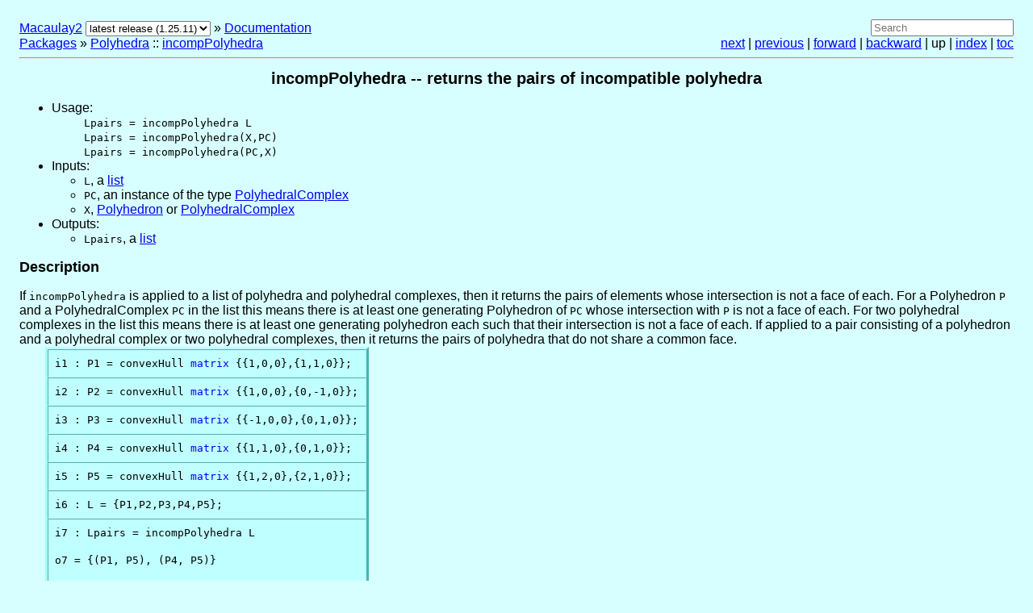

--- FILE ---
content_type: text/html; charset=utf-8
request_url: https://macaulay2.com/doc/Macaulay2/share/doc/Macaulay2/Polyhedra/html/_incomp__Polyhedra.html
body_size: 2110
content:
<!DOCTYPE html>
<html lang="en">
  <head>
    <title>incompPolyhedra -- returns the pairs of incompatible polyhedra</title>
    <meta content="text/html; charset=utf-8" http-equiv="Content-Type">
    <link type="text/css" rel="stylesheet" href="../../../../Macaulay2/Style/doc.css">

    <link rel="stylesheet" href="../../../../Macaulay2/Style/katex/katex.min.css">
    <script defer="defer" src="../../../../Macaulay2/Style/katex/katex.min.js"></script>
    <script defer="defer" src="../../../../Macaulay2/Style/katex/contrib/auto-render.min.js"></script>
    <script>
      var macros = {
          "\\break": "\\\\",
          "\\ZZ": "\\mathbb{Z}",
          "\\NN": "\\mathbb{N}",
          "\\QQ": "\\mathbb{Q}",
          "\\RR": "\\mathbb{R}",
          "\\CC": "\\mathbb{C}",
          "\\PP": "\\mathbb{P}"
      }, delimiters = [
          { left: "$$",  right: "$$",  display: true},
          { left: "\\[", right: "\\]", display: true},
          { left: "$",   right: "$",   display: false},
          { left: "\\(", right: "\\)", display: false}
      ], ignoredTags = [
	  "kbd", "var", "samp", "script", "noscript",
	  "style", "textarea", "pre", "code", "option" ];
      document.addEventListener("DOMContentLoaded", function() {
        renderMathInElement(document.body, { delimiters: delimiters, macros: macros, ignoredTags: ignoredTags, trust: true });
      });
    </script>
    <style>.katex { font-size: 1em; }</style>
    <script defer="defer" src="../../../../Macaulay2/Style/katex/contrib/copy-tex.min.js"></script>
    <script defer="defer" src="../../../../Macaulay2/Style/katex/contrib/render-a11y-string.min.js"></script>
    <script src="../../../../Macaulay2/Style/prism.js"></script>
    <script>var current_version = '1.25.11';</script>
    <script src="../../../../Macaulay2/Style/version-select.js"></script>
    <link type="image/x-icon" rel="icon" href="../../../../Macaulay2/Style/icon.gif">
  </head>
  <body>
    <div id="buttons">
      <div>
<a href="https://macaulay2.com/">Macaulay2</a> <span id="version-select-container"></span> » <a title="Macaulay2 documentation" href="../../Macaulay2Doc/html/index.html">Documentation </a> <br><a href="../../Macaulay2Doc/html/_packages_spprovided_spwith_sp__Macaulay2.html">Packages</a> » <span><a title="for computations with convex polyhedra, cones, and fans" href="index.html">Polyhedra</a> :: <a title="returns the pairs of incompatible polyhedra" href="_incomp__Polyhedra.html">incompPolyhedra</a></span>      </div>
      <div class="right">
<form method="get" action="https://www.google.com/search">
  <input placeholder="Search" type="text" name="q" value="">
  <input type="hidden" name="q" value="site:macaulay2.com/doc">
</form>
<a href="_in__Interior.html">next</a> | <a href="_incomp__Cones.html">previous</a> | <a href="_in__Interior.html">forward</a> | <a href="_incomp__Cones.html">backward</a> | up | <a href="master.html">index</a> | <a href="toc.html">toc</a>      </div>
    </div>
    <hr>
    <div>
      <h1>incompPolyhedra -- returns the pairs of incompatible polyhedra</h1>
      <ul>
        <li>
          <dl class="element">
            <dt>Usage: </dt>
            <dd><code class="language-macaulay2">Lpairs = incompPolyhedra L </code></dd>
            <dd><code class="language-macaulay2">Lpairs = incompPolyhedra(X,PC) </code></dd>
            <dd><code class="language-macaulay2">Lpairs = incompPolyhedra(PC,X)</code></dd>
          </dl>
        </li>
        <li>Inputs:          <ul>
            <li><span><span class="tt">L</span>, <span>a <a title="the class of all lists -- {...}" href="../../Macaulay2Doc/html/___List.html">list</a></span></span></li>
            <li><span><span class="tt">PC</span>, <span>an instance of the type <a title="the class of all polyhedral complexes" href="___Polyhedral__Complex.html">PolyhedralComplex</a></span></span></li>
            <li><span><span class="tt">X</span>, <a title="the class of all convex polyhedra" href="___Polyhedron.html">Polyhedron</a> or <a title="the class of all polyhedral complexes" href="___Polyhedral__Complex.html">PolyhedralComplex</a></span></li>
          </ul>
        </li>
        <li>Outputs:          <ul>
            <li><span><span class="tt">Lpairs</span>, <span>a <a title="the class of all lists -- {...}" href="../../Macaulay2Doc/html/___List.html">list</a></span></span></li>
          </ul>
        </li>
      </ul>
      <div>
        <h2>Description</h2>
        <p></p>
If <span class="tt">incompPolyhedra</span> is applied to a list of polyhedra and polyhedral complexes, then it returns the pairs of elements whose intersection is not a face of each. For a Polyhedron <span class="tt">P</span> and a PolyhedralComplex <span class="tt">PC</span> in the list this means there is at least one generating Polyhedron of <span class="tt">PC</span> whose intersection with <span class="tt">P</span> is not a face of each. For two polyhedral complexes in the list this means there is at least one generating polyhedron each such that their intersection is not a face of each. If applied to a pair consisting of a polyhedron and a polyhedral complex or two polyhedral complexes, then it returns the pairs of polyhedra that do not share a common face.        <table class="examples">
          <tr>
            <td>
              <pre><code class="language-macaulay2">i1 : P1 = convexHull matrix {{1,0,0},{1,1,0}};</code></pre>
            </td>
          </tr>
          <tr>
            <td>
              <pre><code class="language-macaulay2">i2 : P2 = convexHull matrix {{1,0,0},{0,-1,0}};</code></pre>
            </td>
          </tr>
          <tr>
            <td>
              <pre><code class="language-macaulay2">i3 : P3 = convexHull matrix {{-1,0,0},{0,1,0}};</code></pre>
            </td>
          </tr>
          <tr>
            <td>
              <pre><code class="language-macaulay2">i4 : P4 = convexHull matrix {{1,1,0},{0,1,0}};</code></pre>
            </td>
          </tr>
          <tr>
            <td>
              <pre><code class="language-macaulay2">i5 : P5 = convexHull matrix {{1,2,0},{2,1,0}};</code></pre>
            </td>
          </tr>
          <tr>
            <td>
              <pre><code class="language-macaulay2">i6 : L = {P1,P2,P3,P4,P5};</code></pre>
            </td>
          </tr>
          <tr>
            <td>
              <pre><code class="language-macaulay2">i7 : Lpairs = incompPolyhedra L

o7 = {(P1, P5), (P4, P5)}

o7 : List</code></pre>
            </td>
          </tr>
          <tr>
            <td>
              <pre><code class="language-macaulay2">i8 : Lpairs == {(P1,P4),(P1,P5)}

o8 = false</code></pre>
            </td>
          </tr>
        </table>
      </div>
      <div>
        <div class="waystouse">
          <h2>Ways to use <span class="tt">incompPolyhedra</span>:</h2>
          <ul>
            <li><kbd>incompPolyhedra(List)</kbd></li>
            <li><kbd>incompPolyhedra(PolyhedralComplex,PolyhedralComplex)</kbd></li>
            <li><kbd>incompPolyhedra(PolyhedralComplex,Polyhedron)</kbd></li>
            <li><kbd>incompPolyhedra(Polyhedron,PolyhedralComplex)</kbd></li>
          </ul>
        </div>
        <div class="waystouse">
          <h2>For the programmer</h2>
          <p>The object <a title="returns the pairs of incompatible polyhedra" href="_incomp__Polyhedra.html">incompPolyhedra</a> is <span>a <a title="a type of method function" href="../../Macaulay2Doc/html/___Method__Function.html">method function</a></span>.</p>
        </div>
        <hr>
        <div class="waystouse">
          <p>The source of this document is in <span class="tt">Polyhedra/documentation/old_documentation.m2:1692:0</span>.</p>
        </div>
      </div>
    </div>
  <script defer src="https://static.cloudflareinsights.com/beacon.min.js/vcd15cbe7772f49c399c6a5babf22c1241717689176015" integrity="sha512-ZpsOmlRQV6y907TI0dKBHq9Md29nnaEIPlkf84rnaERnq6zvWvPUqr2ft8M1aS28oN72PdrCzSjY4U6VaAw1EQ==" data-cf-beacon='{"version":"2024.11.0","token":"f3630d4adffd496f99f4a0b98ce7e536","r":1,"server_timing":{"name":{"cfCacheStatus":true,"cfEdge":true,"cfExtPri":true,"cfL4":true,"cfOrigin":true,"cfSpeedBrain":true},"location_startswith":null}}' crossorigin="anonymous"></script>
</body>

</html>


--- FILE ---
content_type: application/javascript
request_url: https://macaulay2.com/doc/Macaulay2/share/Macaulay2/Style/prism.js
body_size: 18138
content:
/*! For license information please see prism.js.LICENSE.txt */
(()=>{var e={56:(e,t,n)=>{"use strict";e.exports=function(e){var t=n.nc;t&&e.setAttribute("nonce",t)}},72:e=>{"use strict";var t=[];function n(e){for(var n=-1,a=0;a<t.length;a++)if(t[a].identifier===e){n=a;break}return n}function a(e,a){for(var r={},o=[],s=0;s<e.length;s++){var l=e[s],c=a.base?l[0]+a.base:l[0],u=r[c]||0,d="".concat(c," ").concat(u);r[c]=u+1;var m=n(d),p={css:l[1],media:l[2],sourceMap:l[3],supports:l[4],layer:l[5]};if(-1!==m)t[m].references++,t[m].updater(p);else{var g=i(p,a);a.byIndex=s,t.splice(s,0,{identifier:d,updater:g,references:1})}o.push(d)}return o}function i(e,t){var n=t.domAPI(t);return n.update(e),function(t){if(t){if(t.css===e.css&&t.media===e.media&&t.sourceMap===e.sourceMap&&t.supports===e.supports&&t.layer===e.layer)return;n.update(e=t)}else n.remove()}}e.exports=function(e,i){var r=a(e=e||[],i=i||{});return function(e){e=e||[];for(var o=0;o<r.length;o++){var s=n(r[o]);t[s].references--}for(var l=a(e,i),c=0;c<r.length;c++){var u=n(r[c]);0===t[u].references&&(t[u].updater(),t.splice(u,1))}r=l}}},113:e=>{"use strict";e.exports=function(e,t){if(t.styleSheet)t.styleSheet.cssText=e;else{for(;t.firstChild;)t.removeChild(t.firstChild);t.appendChild(document.createTextNode(e))}}},314:e=>{"use strict";e.exports=function(e){var t=[];return t.toString=function(){return this.map(function(t){var n="",a=void 0!==t[5];return t[4]&&(n+="@supports (".concat(t[4],") {")),t[2]&&(n+="@media ".concat(t[2]," {")),a&&(n+="@layer".concat(t[5].length>0?" ".concat(t[5]):""," {")),n+=e(t),a&&(n+="}"),t[2]&&(n+="}"),t[4]&&(n+="}"),n}).join("")},t.i=function(e,n,a,i,r){"string"==typeof e&&(e=[[null,e,void 0]]);var o={};if(a)for(var s=0;s<this.length;s++){var l=this[s][0];null!=l&&(o[l]=!0)}for(var c=0;c<e.length;c++){var u=[].concat(e[c]);a&&o[u[0]]||(void 0!==r&&(void 0===u[5]||(u[1]="@layer".concat(u[5].length>0?" ".concat(u[5]):""," {").concat(u[1],"}")),u[5]=r),n&&(u[2]?(u[1]="@media ".concat(u[2]," {").concat(u[1],"}"),u[2]=n):u[2]=n),i&&(u[4]?(u[1]="@supports (".concat(u[4],") {").concat(u[1],"}"),u[4]=i):u[4]="".concat(i)),t.push(u))}},t}},415:(e,t,n)=>{"use strict";n.d(t,{A:()=>s});var a=n(601),i=n.n(a),r=n(314),o=n.n(r)()(i());o.push([e.id,'/* PrismJS 1.14.0\nhttp://prismjs.com/download.html#themes=prism&languages=markup+css+clike+javascript */\n/**\n * prism.js theme for Macaulay2\n   2018 P. Zinn-Justin\n */\n\n/*\ncode[class*="language-"],\npre[class*="language-"] {\n\tcolor: black;\n\tbackground: none;\n\ttext-shadow: 0 1px white;\n\tfont-family: Consolas, Monaco, \'Andale Mono\', \'Ubuntu Mono\', monospace;\n\ttext-align: left;\n\twhite-space: pre;\n\tword-spacing: normal;\n\tword-break: normal;\n\tword-wrap: normal;\n\tline-height: 1.5;\n\n\t-moz-tab-size: 4;\n\t-o-tab-size: 4;\n\ttab-size: 4;\n\n\t-webkit-hyphens: none;\n\t-moz-hyphens: none;\n\t-ms-hyphens: none;\n\thyphens: none;\n}\n\npre[class*="language-"]::-moz-selection, pre[class*="language-"] ::-moz-selection,\ncode[class*="language-"]::-moz-selection, code[class*="language-"] ::-moz-selection {\n\ttext-shadow: none;\n\tbackground: #b3d4fc;\n}\n\npre[class*="language-"]::selection, pre[class*="language-"] ::selection,\ncode[class*="language-"]::selection, code[class*="language-"] ::selection {\n\ttext-shadow: none;\n\tbackground: #b3d4fc;\n}\n\n@media print {\n\tcode[class*="language-"],\n\tpre[class*="language-"] {\n\t\ttext-shadow: none;\n\t}\n}\n*/\n/* Code blocks */\n/*\npre[class*="language-"] {\n\tpadding: 1em;\n\tmargin: .5em 0;\n\toverflow: auto;\n}\n\n:not(pre) > code[class*="language-"],\npre[class*="language-"] {\n\tbackground: #f5f2f0;\n}\n*/\n/* Inline code */\n/*\n:not(pre) > code[class*="language-"] {\n\tpadding: .1em;\n\tborder-radius: .3em;\n\twhite-space: normal;\n}\n*/\n.token.comment {\n    color: #607080;\n}\n\n/*\n.token.punctuation {\n\tcolor: #999;\n}\n\n.namespace {\n\topacity: .7;\n}\n*/\n\n.token.constant {\n    /*\tcolor: #008b8b; */\n    color: #004060;\n}\n\n.token.net,\n.token.string {\n\tcolor: #8b2252;\n}\n\n/*\n.token.operator,\n.token.entity,\n.token.url,\n.language-css .token.string,\n.style .token.string {\n\tcolor: #9a6e3a;\n\tbackground: hsla(0, 0%, 100%, .5);\n}\n*/\n\n.token.keyword {\n    color: #a020f0;\n}\n\n.token.function {\n    color: #0000ff;\n}\n.token.class-name {\n    /*    color: #228b22; */\n    color: #1c701c;\n}\n\n/*\n.token.regex,\n.token.important,\n.token.variable {\n\tcolor: #e90;\n}\n\n.token.important,\n.token.bold {\n\tfont-weight: bold;\n}\n.token.italic {\n\tfont-style: italic;\n}\n\n.token.entity {\n\tcursor: help;\n}\n*/\n',""]);const s=o},432:()=>{Prism.languages.m2=Prism.languages.macaulay2={comment:[{pattern:/(^|[^\\])\-\*[\s\S]*?(?:\*\-|$)/,lookbehind:!0},{pattern:/(^|[^\\:])\-\-.*/,lookbehind:!0,greedy:!0}],string:[{pattern:/"(?:\\[\s\S]|(?!")[^\\])*"/,greedy:!0},{pattern:/\/\/\/(\/(?!\/)|(?:\/\/)+(?!\/)|[^\/])*(?:\/\/)+\/(?!\/)/,greedy:!0}],keyword:/\b(?:SPACE|TEST|and|break|breakpoint|catch|continue|do|elapsedTime|elapsedTiming|else|for|from|global|if|in|list|local|new|not|of|or|profile|return|shield|step|symbol|then|threadLocal|threadVariable|throw|time|timing|to|try|when|while|xor)\b/,"class-name":/\b(?:ANCHOR|Adjacent|AffineVariety|Analyzer|AngleBarList|Array|AssociativeExpression|AtomicInt|BLOCKQUOTE|BODY|BOLD|BR|BUTTON|Bag|BasicList|BettiTally|BinaryOperation|Boolean|CC|CDATA|CODE|COMMENT|CacheTable|ChainComplex|ChainComplexMap|CoherentSheaf|Command|CompiledFunction|CompiledFunctionBody|CompiledFunctionClosure|ComplexField|Constant|DD|DIV|DL|DT|Database|Descent|Describe|Dictionary|DirectSum|Divide|DocumentTag|EM|Eliminate|EngineRing|Equation|ExampleItem|Expression|File|FilePosition|FractionField|Function|FunctionApplication|FunctionBody|FunctionClosure|GaloisField|GeneralOrderedMonoid|GlobalDictionary|GradedModule|GradedModuleMap|GroebnerBasis|GroebnerBasisOptions|HEAD|HEADER1|HEADER2|HEADER3|HEADER4|HEADER5|HEADER6|HR|HREF|HTML|HashTable|HeaderType|Holder|Hybrid|Hypertext|HypertextContainer|HypertextParagraph|HypertextVoid|IFRAME|IMG|INDENT|INPUT|ITALIC|Ideal|ImmutableType|IndeterminateNumber|IndexedVariable|IndexedVariableTable|InexactField|InexactFieldFamily|InexactNumber|InfiniteNumber|IntermediateMarkUpType|Iterator|KBD|Keyword|LABEL|LATER|LI|LINK|LITERAL|List|LocalDictionary|LowerBound|MENU|META|Manipulator|MapExpression|MarkUpType|Matrix|MatrixExpression|MethodFunction|MethodFunctionBinary|MethodFunctionSingle|MethodFunctionWithOptions|Minus|Module|Monoid|MonoidElement|MonomialIdeal|MultigradedBettiTally|MutableHashTable|MutableList|MutableMatrix|Net|NetFile|Nothing|Number|NumberedVerticalList|OL|OneExpression|Option|OptionTable|OrderedMonoid|PARA|PRE|Package|Parenthesize|Parser|Partition|PolynomialRing|Power|Product|ProductOrder|Program|ProgramRun|ProjectiveHilbertPolynomial|ProjectiveVariety|Pseudocode|PseudocodeClosure|QQ|QuotientRing|RR|RRi|RealField|Resolution|Ring|RingElement|RingFamily|RingMap|RowExpression|SAMP|SCRIPT|SMALL|SPAN|STRONG|STYLE|SUB|SUBSECTION|SUP|ScriptedFunctor|SelfInitializingType|Sequence|Set|SheafExpression|SheafMap|SheafOfRings|SparseMonomialVectorExpression|SparseVectorExpression|String|Subscript|Sum|SumOfTwists|Superscript|Symbol|SymbolBody|TABLE|TD|TEX|TH|TITLE|TO|TO2|TOH|TR|TT|Table|Tally|Task|TensorProduct|TestInput|Thing|Time|Type|UL|URL|VAR|Variety|Vector|VectorExpression|VerticalList|VirtualTally|VisibleList|WrapperType|ZZ|ZeroExpression)\b/,function:/\b(?:BesselJ|BesselY|Beta|Digamma|EXAMPLE|End|Fano|GCstats|GF|Gamma|Grassmannian|Hom|LLL|LUdecomposition|M2CODE|NNParser|Proj|QQParser|QRDecomposition|SVD|SYNOPSIS|Schubert|Spec|ZZParser|about|abs|accumulate|acos|acosh|acot|acoth|addCancelTask|addDependencyTask|addEndFunction|addHook|addStartTask|adjoint|agm|alarm|all|ambient|analyticSpread|ancestor|ancestors|andP|ann|annihilator|antipode|any|append|applicationDirectory|apply|applyKeys|applyPairs|applyTable|applyValues|apropos|arXiv|ascii|asin|asinh|ass|assert|associatedGradedRing|associatedPrimes|atEndOfFile|atan|atan2|atanh|autoload|baseFilename|baseName|baseRing|basis|beginDocumentation|benchmark|betti|between|binomial|borel|cacheValue|cancelTask|canonicalBundle|capture|ceiling|centerString|chainComplex|changeBase|changeDirectory|char|charAnalyzer|characters|check|checkDegrees|chi|class|clean|clearEcho|code|codim|coefficient|coefficientRing|coefficients|cohomology|coimage|coker|cokernel|collectGarbage|columnAdd|columnMult|columnPermute|columnRankProfile|columnSwap|columnate|combine|commandInterpreter|commonRing|commonest|comodule|compareExchange|complement|complete|components|compose|compositions|compress|concatenate|conductor|cone|conjugate|connectionCount|constParser|content|contract|conwayPolynomial|copy|copyDirectory|copyFile|cos|cosh|cot|cotangentSheaf|coth|cover|coverMap|cpuTime|createTask|csc|csch|currentColumnNumber|currentDirectory|currentPosition|currentRowNumber|currentTime|deadParser|debug|debugError|decompose|deepSplice|default|degree|degreeGroup|degreeLength|degrees|degreesMonoid|degreesRing|delete|demark|denominator|depth|describe|det|determinant|diagonalMatrix|diameter|dictionary|diff|difference|dim|directProduct|directSum|disassemble|discriminant|dismiss|distinguished|divideByVariable|doc|document|drop|dual|eagonNorthcott|echoOff|echoOn|eigenvalues|eigenvectors|eint|elements|eliminate|endPackage|entries|erase|erf|erfc|error|euler|eulers|even|examples|exchange|exec|exp|expectedReesIdeal|expm1|exponents|export|exportFrom|exportMutable|expression|extend|exteriorPower|factor|fileExecutable|fileExists|fileLength|fileMode|fileReadable|fileTime|fileWritable|fillMatrix|findFiles|findHeft|findProgram|findSynonyms|first|firstkey|fittingIdeal|flagLookup|flatten|flattenRing|flip|floor|fold|forceGB|fork|format|formation|frac|fraction|frames|fromDividedPowers|fromDual|functionBody|futureParser|gb|gbRemove|gbSnapshot|gcd|gcdCoefficients|gcdLLL|genera|generateAssertions|generator|generators|genericMatrix|genericSkewMatrix|genericSymmetricMatrix|gens|genus|get|getChangeMatrix|getGlobalSymbol|getIOThreadMode|getNetFile|getNonUnit|getPrimeWithRootOfUnity|getSymbol|getWWW|getc|getenv|globalAssign|globalAssignFunction|globalAssignment|globalReleaseFunction|gradedModule|gradedModuleMap|gramm|graphIdeal|graphRing|groebnerBasis|groupID|hash|hashTable|headlines|heft|height|hermite|hilbertFunction|hilbertPolynomial|hilbertSeries|hold|homogenize|homology|homomorphism|hooks|horizontalJoin|html|httpHeaders|hypertext|icFracP|icFractions|icMap|icPIdeal|ideal|idealSheaf|idealizer|identity|image|imaginaryPart|importFrom|independentSets|index|indices|inducedMap|inducesWellDefinedMap|info|input|insert|installAssignmentMethod|installHilbertFunction|installMethod|installMinprimes|installPackage|installedPackages|instance|instances|integralClosure|integrate|intersect|intersectInP|intersection|interval|inverse|inverseErf|inversePermutation|inverseRegularizedBeta|inverseRegularizedGamma|inverseSystem|irreducibleCharacteristicSeries|irreducibleDecomposition|isANumber|isAffineRing|isBorel|isCanceled|isCommutative|isConstant|isDirectSum|isDirectory|isEmpty|isExact|isField|isFinite|isFinitePrimeField|isFreeModule|isGlobalSymbol|isHomogeneous|isIdeal|isInfinite|isInjective|isInputFile|isIsomorphic|isIsomorphism|isLLL|isLinearType|isListener|isLocallyFree|isMember|isModule|isMonomialIdeal|isMutable|isNormal|isOpen|isOutputFile|isPolynomialRing|isPrimary|isPrime|isPrimitive|isProjective|isPseudoprime|isQuotientModule|isQuotientOf|isQuotientRing|isReady|isReal|isReduction|isRegularFile|isRing|isSkewCommutative|isSmooth|isSorted|isSquareFree|isStandardGradedPolynomialRing|isSubmodule|isSubquotient|isSubset|isSupportedInZeroLocus|isSurjective|isTable|isUnit|isVeryAmple|isWellDefined|isWeylAlgebra|isc|isomorphism|iterator|jacobian|jacobianDual|join|ker|kernel|kernelLLL|kernelOfLocalization|keys|kill|koszul|last|lcm|leadCoefficient|leadComponent|leadMonomial|leadTerm|left|length|letterParser|lift|liftable|limitFiles|limitProcesses|lines|linkFile|listForm|listSymbols|lngamma|load|loadPackage|localDictionaries|localize|locate|log|log1p|lookup|lookupCount|makeDirectory|makeDocumentTag|makePackageIndex|makeS2|map|markedGB|match|mathML|matrix|max|maxPosition|member|memoize|memoizeClear|memoizeValues|merge|mergePairs|method|methodOptions|methods|midpoint|min|minPosition|minPres|mingens|mingle|minimalBetti|minimalPresentation|minimalPrimes|minimalReduction|minimize|minimizeFilename|minors|minprimes|minus|mkdir|mod|module|modulo|monoid|monomialCurveIdeal|monomialIdeal|monomialSubideal|monomials|moveFile|multidegree|multidoc|multigraded|multiplicity|mutable|mutableIdentity|mutableMatrix|nanosleep|needs|needsPackage|net|netList|newClass|newCoordinateSystem|newNetFile|newPackage|newRing|next|nextPrime|nextkey|nonspaceAnalyzer|norm|normalCone|notImplemented|nullParser|nullSpace|nullhomotopy|numColumns|numRows|number|numcols|numerator|numeric|numericInterval|numgens|numrows|odd|oeis|ofClass|on|openDatabase|openDatabaseOut|openFiles|openIn|openInOut|openListener|openOut|openOutAppend|optP|optionalSignParser|options|orP|override|pack|package|packageTemplate|pad|pager|pairs|parallelApply|parent|part|partition|partitions|parts|pdim|peek|permanents|permutations|pfaffian|pfaffians|pivots|plus|poincare|poincareN|polarize|poly|position|positions|power|powermod|precision|preimage|prepend|presentation|pretty|primaryComponent|primaryDecomposition|print|printString|printerr|processID|product|projectiveHilbertPolynomial|promote|protect|prune|pseudoRemainder|pseudocode|pullback|pushForward|pushout|quotient|quotientRemainder|radical|radicalContainment|random|randomKRationalPoint|randomMutableMatrix|randomSubset|rank|rays|read|readDirectory|readPackage|readlink|realPart|realpath|recursionDepth|reduceHilbert|reducedRowEchelonForm|reductionNumber|reesAlgebra|reesAlgebraIdeal|reesIdeal|regSeqInIdeal|regex|regexQuote|registerFinalizer|regularity|regularizedBeta|regularizedGamma|relations|relativizeFilename|remainder|remove|removeDirectory|removeFile|removeLowestDimension|reorganize|replace|res|reshape|resolution|resultant|reverse|right|ring|ringFromFractions|roots|rotate|round|rowAdd|rowMult|rowPermute|rowRankProfile|rowSwap|rsort|run|runHooks|runLengthEncode|runProgram|same|saturate|scan|scanKeys|scanLines|scanPairs|scanValues|schedule|schreyerOrder|searchPath|sec|sech|seeParsing|select|selectInSubring|selectKeys|selectPairs|selectValues|selectVariables|separate|separateRegexp|sequence|serialNumber|set|setEcho|setGroupID|setIOExclusive|setIOSynchronized|setIOUnSynchronized|setRandomSeed|setup|setupEmacs|setupLift|setupPromote|sheaf|sheafHom|sheafMap|show|showHtml|showTex|sign|simpleDocFrob|sin|singularLocus|sinh|size|size2|sleep|smithNormalForm|solve|someTerms|sort|sortColumns|source|span|specialFiber|specialFiberIdeal|splice|splitWWW|sqrt|stack|stacksProject|stacktrace|standardForm|standardPairs|stashValue|status|store|style|sub|sublists|submatrix|submatrixByDegrees|subquotient|subsets|substitute|substring|subtable|sum|super|support|switch|sylvesterMatrix|symbolBody|symlinkDirectory|symlinkFile|symmetricAlgebra|symmetricAlgebraIdeal|symmetricKernel|symmetricPower|synonym|syz|syzygyScheme|table|take|tally|tan|tangentCone|tangentSheaf|tanh|target|taskResult|temporaryFileName|tensor|tensorAssociativity|terminalParser|terms|testHunekeQuestion|tests|tex|texMath|times|toAbsolutePath|toCC|toDividedPowers|toDual|toExternalString|toField|toList|toLower|toRR|toRRi|toSequence|toString|toUpper|top|topCoefficients|topComponents|trace|transpose|trim|truncate|truncateOutput|tutorial|ultimate|unbag|uncurry|undocumented|uniform|uninstallAllPackages|uninstallPackage|union|unique|uniquePermutations|unsequence|unstack|urlEncode|use|userSymbols|utf8|utf8check|utf8substring|validate|value|values|variety|vars|vector|versalEmbedding|wait|wedgeProduct|weightRange|whichGm|width|wikipedia|wrap|youngest|zero|zeta)\b/,constant:/\b(?:A1BrouwerDegrees|AbstractSimplicialComplexes|AbstractToricVarieties|Acknowledgement|AdditionalPaths|AdjointIdeal|AdjunctionForSurfaces|AfterEval|AfterNoPrint|AfterPrint|AInfinity|AlgebraicSplines|Algorithm|Alignment|AllCodimensions|AllMarkovBases|allowableThreads|AnalyzeSheafOnP1|applicationDirectorySuffix|argument|Ascending|AssociativeAlgebras|Authors|AuxiliaryFiles|backtrace|Bareiss|Base|BaseFunction|baseRings|BaseRow|BasisElementLimit|Bayer|BeforePrint|BeginningMacaulay2|Benchmark|BernsteinSato|Bertini|BettiCharacters|BGG|BIBasis|Binary|Binomial|BinomialEdgeIdeals|Binomials|BKZ|blockMatrixForm|Body|BoijSoederberg|Book3264Examples|BooleanGB|Boxes|Brackets|Browse|Bruns|cache|CacheExampleOutput|CallLimit|CannedExample|CatalanConstant|Caveat|CellularResolutions|Center|Certification|ChainComplexExtras|ChainComplexOperations|ChangeMatrix|CharacteristicClasses|CheckDocumentation|Chordal|Citation|cite|Classic|clearAll|clearOutput|close|closeIn|closeOut|ClosestFit|Code|CodimensionLimit|CodingTheory|CoefficientRing|Cofactor|CohenEngine|CohenTopLevel|CohomCalg|CoincidentRootLoci|commandLine|compactMatrixForm|Complement|CompleteIntersection|CompleteIntersectionResolutions|Complexes|ConductorElement|Configuration|ConformalBlocks|ConnectionMatrices|Consequences|Constants|Contributors|ConvexInterface|ConwayPolynomials|copyright|Core|CorrespondenceScrolls|CotangentSchubert|cotangentSurjection|coverageSummary|CpMackeyFunctors|Cremona|currentFileDirectory|currentFileName|currentLayout|currentPackage|Cyclotomic|Date|dd|DebuggingMode|debuggingMode|debugLevel|DecomposableSparseSystems|Decompose|Default|defaultPrecision|Degree|DegreeGroup|DegreeLift|DegreeLimit|DegreeMap|DegreeOrder|DegreeRank|Degrees|Dense|Density|Depth|Descending|Description|DeterminantalRepresentations|DGAlgebras|dictionaryPath|DiffAlg|Dispatch|DivideConquer|DividedPowers|Dmodules|docExample|docTemplate|Down|Dynamic|EagonResolution|EdgeIdeals|edit|EigenSolver|EisenbudHunekeVasconcelos|Elimination|EliminationMatrices|EllipticCurves|EllipticIntegrals|Email|embeddedToAbstract|end|endl|Engine|engineDebugLevel|EngineTests|EnumerationCurves|environment|EquivariantGB|errorDepth|EulerConstant|eulerSequence|Example|ExampleFiles|ExampleSystems|Exclude|exit|Ext|ExteriorExtensions|ExteriorIdeals|ExteriorModules|ExtLongExactSequence|false|FastMinors|FastNonminimal|FGLM|fileDictionaries|fileExitHooks|FileName|FindOne|FiniteFittingIdeals|First|FirstPackage|FlatMonoid|Flexible|flush|FollowLinks|ForeignFunctions|FormalGroupLaws|Format|FourierMotzkin|FourTiTwo|fpLLL|FrobeniusThresholds|FunctionFieldDesingularization|GameTheory|GBDegrees|gbTrace|GenerateAssertions|Generic|GenericInitialIdeal|GeometricDecomposability|gfanInterface|Givens|GKMVarieties|GLex|Global|GlobalAssignHook|globalAssignmentHooks|GlobalHookStore|GlobalReleaseHook|GlobalSectionLimit|Gorenstein|GradedLieAlgebras|GraphicalModels|GraphicalModelsMLE|Graphics|Graphs|GRevLex|GroebnerStrata|GroebnerWalk|GroupLex|GroupRevLex|GTZ|Hadamard|handleInterrupts|HardDegreeLimit|Heading|Headline|Heft|Height|help|Hermite|Hermitian|HH|hh|HigherCIOperators|HighestWeights|Hilbert|HodgeIntegrals|HolonomicSystems|homeDirectory|HomePage|Homogeneous|Homogeneous2|HomologicalAlgebraPackage|HomotopyLieAlgebra|HorizontalSpace|HyperplaneArrangements|id|idealSheafSequence|IgnoreExampleErrors|ii|IncidenceCorrespondenceCohomology|incomparable|Increment|indeterminate|Index|indexComponents|infinity|InfoDirSection|infoHelp|Inhomogeneous|Inputs|InstallPrefix|IntegerProgramming|IntegralClosure|interpreterDepth|Intersection|InvariantRing|InverseMethod|Inverses|InverseSystems|Invertible|InvolutiveBases|Isomorphism|Item|Iterate|Jacobian|Jets|Join|JSON|JSONRPC|K3Carpets|K3Surfaces|Keep|KeepFiles|KeepZeroes|Key|Keywords|Kronecker|KustinMiller|lastMatch|LatticePolytopes|Layout|Left|LengthLimit|Lex|LexIdeals|LieAlgebraRepresentations|Limit|Linear|LinearAlgebra|LinearTruncations|lineNumber|listLocalSymbols|listUserSymbols|LLLBases|loadDepth|LoadDocumentation|loadedFiles|loadedPackages|Local|LocalRings|LongPolynomial|M0nbar|Macaulay2Doc|Maintainer|MakeDocumentation|MakeHTML|MakeInfo|MakePDF|MapleInterface|Markov|MatchingFields|MatrixFactorizations|MatrixSchubert|Matroids|maxAllowableThreads|maxExponent|MaximalRank|MaxReductionCount|MCMApproximations|MergeTeX|minExponent|MinimalGenerators|MinimalMatrix|minimalPresentationMap|minimalPresentationMapInv|MinimalPrimes|Minimize|MinimumVersion|Miura|MixedMultiplicity|ModuleDeformations|MonodromySolver|Monomial|MonomialAlgebras|MonomialIntegerPrograms|MonomialOrbits|MonomialOrder|Monomials|MonomialSize|Msolve|MultigradedBGG|MultigradedImplicitization|MultiGradedRationalMap|MultiplicitySequence|MultiplierIdeals|MultiplierIdealsDim2|MultiprojectiveVarieties|NAGtypes|Name|Nauty|NautyGraphs|NCAlgebra|NCLex|NewFromMethod|newline|NewMethod|NewOfFromMethod|NewOfMethod|nil|Node|NoetherianOperators|NoetherNormalization|NonminimalComplexes|NonPrincipalTestIdeals|NoPrint|Normaliz|NormalToricVarieties|NotANumber|notify|NTL|null|nullaryMethods|NumericalAlgebraicGeometry|NumericalCertification|NumericalImplicitization|NumericalLinearAlgebra|NumericalSchubertCalculus|NumericalSemigroups|NumericSolutions|numTBBThreads|OIGroebnerBases|OldChainComplexes|OldPolyhedra|OldToricVectorBundles|OnlineLookup|OO|oo|ooo|oooo|OpenMath|operatorAttributes|OptionalComponentsPresent|Options|Order|order|Oscillators|OutputDictionary|Outputs|PackageCitations|PackageDictionary|PackageExports|PackageImports|PackageTemplate|PairLimit|PairsRemaining|ParallelF4|ParallelizeByDegree|Parametrization|Parsing|path|PathSignatures|PencilsOfQuadrics|Permanents|Permutations|PHCpack|PhylogeneticTrees|pi|PieriMaps|PlaneCurveLinearSeries|PlaneCurveSingularities|Points|Polyhedra|Polymake|PolyominoIdeals|Posets|Position|PositivityToricBundles|POSIX|Postfix|Pre|Precision|Prefix|prefixDirectory|prefixPath|PrimaryDecomposition|PrimaryTag|PrimitiveElement|Print|printingAccuracy|printingLeadLimit|printingPrecision|printingSeparator|printingTimeLimit|printingTrailLimit|printWidth|Probability|profileSummary|programPaths|Projective|Prune|PruneComplex|pruningMap|PseudomonomialPrimaryDecomposition|Pullback|pullbackMaps|PushForward|pushoutMaps|Python|QthPower|QuadraticIdealExamplesByRoos|Quasidegrees|QuaternaryQuartics|QuillenSuslin|quit|Quotient|Radical|RadicalCodim1|RaiseError|RandomCanonicalCurves|RandomComplexes|RandomCurves|RandomCurvesOverVerySmallFiniteFields|RandomGenus14Curves|RandomIdeals|RandomMonomialIdeals|RandomObjects|RandomPlaneCurves|RandomPoints|RandomSpaceCurves|Range|RationalMaps|RationalPoints|RationalPoints2|ReactionNetworks|RealFP|RealQP|RealQP1|RealRoots|RealRR|RealXD|recursionLimit|Reduce|ReesAlgebra|References|ReflexivePolytopesDB|Regularity|RelativeCanonicalResolution|Reload|RemakeAllDocumentation|RerunExamples|ResidualIntersections|ResLengthThree|ResolutionsOfStanleyReisnerRings|restart|Result|Resultants|returnCode|Reverse|RevLex|RHom|Right|RInterface|rootPath|rootURI|RunDirectory|RunExamples|RunExternalM2|SagbiGbDetection|Saturation|SaturationMap|Schubert2|SchurComplexes|SchurFunctors|SchurRings|SchurVeronese|SCMAlgebras|scriptCommandLine|SCSCP|SectionRing|SeeAlso|SegreClasses|SemidefiniteProgramming|Seminormalization|SeparateExec|Serialization|sheafExt|ShimoyamaYokoyama|showClassStructure|showStructure|showUserStructure|SimpleDoc|SimplicialComplexes|SimplicialDecomposability|SimplicialPosets|SimplifyFractions|SizeLimit|SkewCommutative|SlackIdeals|SLnEquivariantMatrices|SLPexpressions|Sort|SortStrategy|SourceCode|SourceRing|SpaceCurves|SparseResultants|SpechtModule|SpecialFanoFourfolds|SpectralSequences|SRdeformations|Standard|StartWithOneMinor|StatePolytope|StatGraphs|stderr|stdio|StopBeforeComputation|stopIfError|StopIteration|StopWithMinimalGenerators|Strategy|Strict|StronglyStableIdeals|Style|SubalgebraBases|Subnodes|SubringLimit|subscript|Sugarless|SumsOfSquares|SuperLinearAlgebra|superscript|SVDComplexes|SwitchingFields|SymbolicPowers|SymmetricPolynomials|Synopsis|Syzygies|SyzygyLimit|SyzygyMatrix|SyzygyRows|Tableaux|TangentCone|TateOnProducts|TensorComplexes|TerraciniLoci|Test|testExample|TestIdeals|TeXmacs|Text|ThinSincereQuivers|ThreadedGB|Threads|Threshold|Topcom|topLevelMode|Tor|TorAlgebra|Toric|ToricHigherDirectImages|ToricInvariants|ToricTopology|ToricVectorBundles|Torsion|TorsionFree|TotalPairs|Tree|TriangularSets|Triangulations|Tries|Trim|Triplets|Tropical|TropicalToric|true|Truncate|Truncations|TSpreadIdeals|TypicalValue|typicalValues|Undo|Unique|Units|Unmixed|Up|UpdateOnly|UpperTriangular|Usage|UseCachedExampleOutput|UseHilbertFunction|UserMode|UseSyzygies|Valuations|Variable|VariableBaseName|Variables|Varieties|Vasconcelos|VectorFields|VectorGraphics|Verbose|Verbosity|Verify|VersalDeformations|Version|version|VerticalSpace|viewHelp|VirtualResolutions|Visualize|VNumber|WebApp|Weights|WeilDivisors|WeylAlgebra|WeylAlgebras|WeylGroups|WhitneyStratifications|Wrap|XML|yonedaSheafExtension)\b/}},530:()=>{!function(e){var t={pattern:/\\(?:\ |[^a-z@\s]|[a-z@]+\*?)/i},n={equation:{pattern:/(\$\$?)[^\$]+\1/m,alias:"function",inside:t},keyword:t};e.languages.bib={comment:/%.*/,special:{pattern:/(^\s*)@(?:preamble|string|comment(?=\s*[({]))/im,lookbehind:!0,alias:"important"},"class-name":{pattern:/(^\s*)@[a-z]+(?=\s*{)/im,lookbehind:!0},key:{pattern:/([,{]\s*)[^,={}'"\s]+(?=\s*[,}])/im,lookbehind:!0,alias:"regex"},property:{pattern:/([,{(]\s*)[^,={}'"\s]+(?=\s*=)/im,lookbehind:!0},string:{pattern:/([=#{}]\s*)(?:\d+|("|')(?:(?!\2)[^\\]|\\.)*\2|{(?:(?:{(?:(?:{(?:(?:{(?:[^{}])*})|(?:[^{}]))*})|(?:[^{}]))*})|(?:[^{}]))*})/im,lookbehind:!0,greedy:!0,inside:n},constant:{pattern:/([=#]\s*)[^,={}'"\s]+(?=\s*[#,}])/im,lookbehind:!0},symbol:/#/,punctuation:/[=,{}()]/},e.languages.bibtex=e.languages.bib}(Prism)},540:e=>{"use strict";e.exports=function(e){var t=document.createElement("style");return e.setAttributes(t,e.attributes),e.insert(t,e.options),t}},601:e=>{"use strict";e.exports=function(e){return e[1]}},659:e=>{"use strict";var t={};e.exports=function(e,n){var a=function(e){if(void 0===t[e]){var n=document.querySelector(e);if(window.HTMLIFrameElement&&n instanceof window.HTMLIFrameElement)try{n=n.contentDocument.head}catch(e){n=null}t[e]=n}return t[e]}(e);if(!a)throw new Error("Couldn't find a style target. This probably means that the value for the 'insert' parameter is invalid.");a.appendChild(n)}},825:e=>{"use strict";e.exports=function(e){if("undefined"==typeof document)return{update:function(){},remove:function(){}};var t=e.insertStyleElement(e);return{update:function(n){!function(e,t,n){var a="";n.supports&&(a+="@supports (".concat(n.supports,") {")),n.media&&(a+="@media ".concat(n.media," {"));var i=void 0!==n.layer;i&&(a+="@layer".concat(n.layer.length>0?" ".concat(n.layer):""," {")),a+=n.css,i&&(a+="}"),n.media&&(a+="}"),n.supports&&(a+="}");var r=n.sourceMap;r&&"undefined"!=typeof btoa&&(a+="\n/*# sourceMappingURL=data:application/json;base64,".concat(btoa(unescape(encodeURIComponent(JSON.stringify(r))))," */")),t.styleTagTransform(a,e,t.options)}(t,e,n)},remove:function(){!function(e){if(null===e.parentNode)return!1;e.parentNode.removeChild(e)}(t)}}}},848:(e,t,n)=>{var a=function(e){var t=/(?:^|\s)lang(?:uage)?-([\w-]+)(?=\s|$)/i,n=0,a={},i={manual:e.Prism&&e.Prism.manual,disableWorkerMessageHandler:e.Prism&&e.Prism.disableWorkerMessageHandler,util:{encode:function e(t){return t instanceof r?new r(t.type,e(t.content),t.alias):Array.isArray(t)?t.map(e):t.replace(/&/g,"&amp;").replace(/</g,"&lt;").replace(/\u00a0/g," ")},type:function(e){return Object.prototype.toString.call(e).slice(8,-1)},objId:function(e){return e.__id||Object.defineProperty(e,"__id",{value:++n}),e.__id},clone:function e(t,n){var a,r;switch(n=n||{},i.util.type(t)){case"Object":if(r=i.util.objId(t),n[r])return n[r];for(var o in a={},n[r]=a,t)t.hasOwnProperty(o)&&(a[o]=e(t[o],n));return a;case"Array":return r=i.util.objId(t),n[r]?n[r]:(a=[],n[r]=a,t.forEach(function(t,i){a[i]=e(t,n)}),a);default:return t}},getLanguage:function(e){for(;e;){var n=t.exec(e.className);if(n)return n[1].toLowerCase();e=e.parentElement}return"none"},setLanguage:function(e,n){e.className=e.className.replace(RegExp(t,"gi"),""),e.classList.add("language-"+n)},currentScript:function(){if("undefined"==typeof document)return null;if(document.currentScript&&"SCRIPT"===document.currentScript.tagName)return document.currentScript;try{throw new Error}catch(a){var e=(/at [^(\r\n]*\((.*):[^:]+:[^:]+\)$/i.exec(a.stack)||[])[1];if(e){var t=document.getElementsByTagName("script");for(var n in t)if(t[n].src==e)return t[n]}return null}},isActive:function(e,t,n){for(var a="no-"+t;e;){var i=e.classList;if(i.contains(t))return!0;if(i.contains(a))return!1;e=e.parentElement}return!!n}},languages:{plain:a,plaintext:a,text:a,txt:a,extend:function(e,t){var n=i.util.clone(i.languages[e]);for(var a in t)n[a]=t[a];return n},insertBefore:function(e,t,n,a){var r=(a=a||i.languages)[e],o={};for(var s in r)if(r.hasOwnProperty(s)){if(s==t)for(var l in n)n.hasOwnProperty(l)&&(o[l]=n[l]);n.hasOwnProperty(s)||(o[s]=r[s])}var c=a[e];return a[e]=o,i.languages.DFS(i.languages,function(t,n){n===c&&t!=e&&(this[t]=o)}),o},DFS:function e(t,n,a,r){r=r||{};var o=i.util.objId;for(var s in t)if(t.hasOwnProperty(s)){n.call(t,s,t[s],a||s);var l=t[s],c=i.util.type(l);"Object"!==c||r[o(l)]?"Array"!==c||r[o(l)]||(r[o(l)]=!0,e(l,n,s,r)):(r[o(l)]=!0,e(l,n,null,r))}}},plugins:{},highlightAll:function(e,t){i.highlightAllUnder(document,e,t)},highlightAllUnder:function(e,t,n){var a={callback:n,container:e,selector:'code[class*="language-"], [class*="language-"] code, code[class*="lang-"], [class*="lang-"] code'};i.hooks.run("before-highlightall",a),a.elements=Array.prototype.slice.apply(a.container.querySelectorAll(a.selector)),i.hooks.run("before-all-elements-highlight",a);for(var r,o=0;r=a.elements[o++];)i.highlightElement(r,!0===t,a.callback)},highlightElement:function(t,n,a){var r=i.util.getLanguage(t),o=i.languages[r];i.util.setLanguage(t,r);var s=t.parentElement;s&&"pre"===s.nodeName.toLowerCase()&&i.util.setLanguage(s,r);var l={element:t,language:r,grammar:o,code:t.textContent};function c(e){l.highlightedCode=e,i.hooks.run("before-insert",l),l.element.innerHTML=l.highlightedCode,i.hooks.run("after-highlight",l),i.hooks.run("complete",l),a&&a.call(l.element)}if(i.hooks.run("before-sanity-check",l),(s=l.element.parentElement)&&"pre"===s.nodeName.toLowerCase()&&!s.hasAttribute("tabindex")&&s.setAttribute("tabindex","0"),!l.code)return i.hooks.run("complete",l),void(a&&a.call(l.element));if(i.hooks.run("before-highlight",l),l.grammar)if(n&&e.Worker){var u=new Worker(i.filename);u.onmessage=function(e){c(e.data)},u.postMessage(JSON.stringify({language:l.language,code:l.code,immediateClose:!0}))}else c(i.highlight(l.code,l.grammar,l.language));else c(i.util.encode(l.code))},highlight:function(e,t,n){var a={code:e,grammar:t,language:n};if(i.hooks.run("before-tokenize",a),!a.grammar)throw new Error('The language "'+a.language+'" has no grammar.');return a.tokens=i.tokenize(a.code,a.grammar),i.hooks.run("after-tokenize",a),r.stringify(i.util.encode(a.tokens),a.language)},tokenize:function(e,t){var n=t.rest;if(n){for(var a in n)t[a]=n[a];delete t.rest}var i=new l;return c(i,i.head,e),s(e,i,t,i.head,0),function(e){for(var t=[],n=e.head.next;n!==e.tail;)t.push(n.value),n=n.next;return t}(i)},hooks:{all:{},add:function(e,t){var n=i.hooks.all;n[e]=n[e]||[],n[e].push(t)},run:function(e,t){var n=i.hooks.all[e];if(n&&n.length)for(var a,r=0;a=n[r++];)a(t)}},Token:r};function r(e,t,n,a){this.type=e,this.content=t,this.alias=n,this.length=0|(a||"").length}function o(e,t,n,a){e.lastIndex=t;var i=e.exec(n);if(i&&a&&i[1]){var r=i[1].length;i.index+=r,i[0]=i[0].slice(r)}return i}function s(e,t,n,a,l,d){for(var m in n)if(n.hasOwnProperty(m)&&n[m]){var p=n[m];p=Array.isArray(p)?p:[p];for(var g=0;g<p.length;++g){if(d&&d.cause==m+","+g)return;var h=p[g],f=h.inside,y=!!h.lookbehind,b=!!h.greedy,v=h.alias;if(b&&!h.pattern.global){var x=h.pattern.toString().match(/[imsuy]*$/)[0];h.pattern=RegExp(h.pattern.source,x+"g")}for(var S=h.pattern||h,k=a.next,F=l;k!==t.tail&&!(d&&F>=d.reach);F+=k.value.length,k=k.next){var P=k.value;if(t.length>e.length)return;if(!(P instanceof r)){var A,C=1;if(b){if(!(A=o(S,F,e,y))||A.index>=e.length)break;var M=A.index,w=A.index+A[0].length,R=F;for(R+=k.value.length;M>=R;)R+=(k=k.next).value.length;if(F=R-=k.value.length,k.value instanceof r)continue;for(var T=k;T!==t.tail&&(R<w||"string"==typeof T.value);T=T.next)C++,R+=T.value.length;C--,P=e.slice(F,R),A.index-=F}else if(!(A=o(S,0,P,y)))continue;M=A.index;var E=A[0],L=P.slice(0,M),I=P.slice(M+E.length),D=F+P.length;d&&D>d.reach&&(d.reach=D);var O=k.prev;if(L&&(O=c(t,O,L),F+=L.length),u(t,O,C),k=c(t,O,new r(m,f?i.tokenize(E,f):E,v,E)),I&&c(t,k,I),C>1){var B={cause:m+","+g,reach:D};s(e,t,n,k.prev,F,B),d&&B.reach>d.reach&&(d.reach=B.reach)}}}}}}function l(){var e={value:null,prev:null,next:null},t={value:null,prev:e,next:null};e.next=t,this.head=e,this.tail=t,this.length=0}function c(e,t,n){var a=t.next,i={value:n,prev:t,next:a};return t.next=i,a.prev=i,e.length++,i}function u(e,t,n){for(var a=t.next,i=0;i<n&&a!==e.tail;i++)a=a.next;t.next=a,a.prev=t,e.length-=i}if(e.Prism=i,r.stringify=function e(t,n){if("string"==typeof t)return t;if(Array.isArray(t)){var a="";return t.forEach(function(t){a+=e(t,n)}),a}var r={type:t.type,content:e(t.content,n),tag:"span",classes:["token",t.type],attributes:{},language:n},o=t.alias;o&&(Array.isArray(o)?Array.prototype.push.apply(r.classes,o):r.classes.push(o)),i.hooks.run("wrap",r);var s="";for(var l in r.attributes)s+=" "+l+'="'+(r.attributes[l]||"").replace(/"/g,"&quot;")+'"';return"<"+r.tag+' class="'+r.classes.join(" ")+'"'+s+">"+r.content+"</"+r.tag+">"},!e.document)return e.addEventListener?(i.disableWorkerMessageHandler||e.addEventListener("message",function(t){var n=JSON.parse(t.data),a=n.language,r=n.code,o=n.immediateClose;e.postMessage(i.highlight(r,i.languages[a],a)),o&&e.close()},!1),i):i;var d=i.util.currentScript();function m(){i.manual||i.highlightAll()}if(d&&(i.filename=d.src,d.hasAttribute("data-manual")&&(i.manual=!0)),!i.manual){var p=document.readyState;"loading"===p||"interactive"===p&&d&&d.defer?document.addEventListener("DOMContentLoaded",m):window.requestAnimationFrame?window.requestAnimationFrame(m):window.setTimeout(m,16)}return i}("undefined"!=typeof window?window:"undefined"!=typeof WorkerGlobalScope&&self instanceof WorkerGlobalScope?self:{});e.exports&&(e.exports=a),void 0!==n.g&&(n.g.Prism=a),a.languages.markup={comment:{pattern:/<!--(?:(?!<!--)[\s\S])*?-->/,greedy:!0},prolog:{pattern:/<\?[\s\S]+?\?>/,greedy:!0},doctype:{pattern:/<!DOCTYPE(?:[^>"'[\]]|"[^"]*"|'[^']*')+(?:\[(?:[^<"'\]]|"[^"]*"|'[^']*'|<(?!!--)|<!--(?:[^-]|-(?!->))*-->)*\]\s*)?>/i,greedy:!0,inside:{"internal-subset":{pattern:/(^[^\[]*\[)[\s\S]+(?=\]>$)/,lookbehind:!0,greedy:!0,inside:null},string:{pattern:/"[^"]*"|'[^']*'/,greedy:!0},punctuation:/^<!|>$|[[\]]/,"doctype-tag":/^DOCTYPE/i,name:/[^\s<>'"]+/}},cdata:{pattern:/<!\[CDATA\[[\s\S]*?\]\]>/i,greedy:!0},tag:{pattern:/<\/?(?!\d)[^\s>\/=$<%]+(?:\s(?:\s*[^\s>\/=]+(?:\s*=\s*(?:"[^"]*"|'[^']*'|[^\s'">=]+(?=[\s>]))|(?=[\s/>])))+)?\s*\/?>/,greedy:!0,inside:{tag:{pattern:/^<\/?[^\s>\/]+/,inside:{punctuation:/^<\/?/,namespace:/^[^\s>\/:]+:/}},"special-attr":[],"attr-value":{pattern:/=\s*(?:"[^"]*"|'[^']*'|[^\s'">=]+)/,inside:{punctuation:[{pattern:/^=/,alias:"attr-equals"},{pattern:/^(\s*)["']|["']$/,lookbehind:!0}]}},punctuation:/\/?>/,"attr-name":{pattern:/[^\s>\/]+/,inside:{namespace:/^[^\s>\/:]+:/}}}},entity:[{pattern:/&[\da-z]{1,8};/i,alias:"named-entity"},/&#x?[\da-f]{1,8};/i]},a.languages.markup.tag.inside["attr-value"].inside.entity=a.languages.markup.entity,a.languages.markup.doctype.inside["internal-subset"].inside=a.languages.markup,a.hooks.add("wrap",function(e){"entity"===e.type&&(e.attributes.title=e.content.replace(/&amp;/,"&"))}),Object.defineProperty(a.languages.markup.tag,"addInlined",{value:function(e,t){var n={};n["language-"+t]={pattern:/(^<!\[CDATA\[)[\s\S]+?(?=\]\]>$)/i,lookbehind:!0,inside:a.languages[t]},n.cdata=/^<!\[CDATA\[|\]\]>$/i;var i={"included-cdata":{pattern:/<!\[CDATA\[[\s\S]*?\]\]>/i,inside:n}};i["language-"+t]={pattern:/[\s\S]+/,inside:a.languages[t]};var r={};r[e]={pattern:RegExp(/(<__[^>]*>)(?:<!\[CDATA\[(?:[^\]]|\](?!\]>))*\]\]>|(?!<!\[CDATA\[)[\s\S])*?(?=<\/__>)/.source.replace(/__/g,function(){return e}),"i"),lookbehind:!0,greedy:!0,inside:i},a.languages.insertBefore("markup","cdata",r)}}),Object.defineProperty(a.languages.markup.tag,"addAttribute",{value:function(e,t){a.languages.markup.tag.inside["special-attr"].push({pattern:RegExp(/(^|["'\s])/.source+"(?:"+e+")"+/\s*=\s*(?:"[^"]*"|'[^']*'|[^\s'">=]+(?=[\s>]))/.source,"i"),lookbehind:!0,inside:{"attr-name":/^[^\s=]+/,"attr-value":{pattern:/=[\s\S]+/,inside:{value:{pattern:/(^=\s*(["']|(?!["'])))\S[\s\S]*(?=\2$)/,lookbehind:!0,alias:[t,"language-"+t],inside:a.languages[t]},punctuation:[{pattern:/^=/,alias:"attr-equals"},/"|'/]}}}})}}),a.languages.html=a.languages.markup,a.languages.mathml=a.languages.markup,a.languages.svg=a.languages.markup,a.languages.xml=a.languages.extend("markup",{}),a.languages.ssml=a.languages.xml,a.languages.atom=a.languages.xml,a.languages.rss=a.languages.xml,function(e){var t=/(?:"(?:\\(?:\r\n|[\s\S])|[^"\\\r\n])*"|'(?:\\(?:\r\n|[\s\S])|[^'\\\r\n])*')/;e.languages.css={comment:/\/\*[\s\S]*?\*\//,atrule:{pattern:RegExp("@[\\w-](?:"+/[^;{\s"']|\s+(?!\s)/.source+"|"+t.source+")*?"+/(?:;|(?=\s*\{))/.source),inside:{rule:/^@[\w-]+/,"selector-function-argument":{pattern:/(\bselector\s*\(\s*(?![\s)]))(?:[^()\s]|\s+(?![\s)])|\((?:[^()]|\([^()]*\))*\))+(?=\s*\))/,lookbehind:!0,alias:"selector"},keyword:{pattern:/(^|[^\w-])(?:and|not|only|or)(?![\w-])/,lookbehind:!0}}},url:{pattern:RegExp("\\burl\\((?:"+t.source+"|"+/(?:[^\\\r\n()"']|\\[\s\S])*/.source+")\\)","i"),greedy:!0,inside:{function:/^url/i,punctuation:/^\(|\)$/,string:{pattern:RegExp("^"+t.source+"$"),alias:"url"}}},selector:{pattern:RegExp("(^|[{}\\s])[^{}\\s](?:[^{};\"'\\s]|\\s+(?![\\s{])|"+t.source+")*(?=\\s*\\{)"),lookbehind:!0},string:{pattern:t,greedy:!0},property:{pattern:/(^|[^-\w\xA0-\uFFFF])(?!\s)[-_a-z\xA0-\uFFFF](?:(?!\s)[-\w\xA0-\uFFFF])*(?=\s*:)/i,lookbehind:!0},important:/!important\b/i,function:{pattern:/(^|[^-a-z0-9])[-a-z0-9]+(?=\()/i,lookbehind:!0},punctuation:/[(){};:,]/},e.languages.css.atrule.inside.rest=e.languages.css;var n=e.languages.markup;n&&(n.tag.addInlined("style","css"),n.tag.addAttribute("style","css"))}(a),a.languages.clike={comment:[{pattern:/(^|[^\\])\/\*[\s\S]*?(?:\*\/|$)/,lookbehind:!0,greedy:!0},{pattern:/(^|[^\\:])\/\/.*/,lookbehind:!0,greedy:!0}],string:{pattern:/(["'])(?:\\(?:\r\n|[\s\S])|(?!\1)[^\\\r\n])*\1/,greedy:!0},"class-name":{pattern:/(\b(?:class|extends|implements|instanceof|interface|new|trait)\s+|\bcatch\s+\()[\w.\\]+/i,lookbehind:!0,inside:{punctuation:/[.\\]/}},keyword:/\b(?:break|catch|continue|do|else|finally|for|function|if|in|instanceof|new|null|return|throw|try|while)\b/,boolean:/\b(?:false|true)\b/,function:/\b\w+(?=\()/,number:/\b0x[\da-f]+\b|(?:\b\d+(?:\.\d*)?|\B\.\d+)(?:e[+-]?\d+)?/i,operator:/[<>]=?|[!=]=?=?|--?|\+\+?|&&?|\|\|?|[?*/~^%]/,punctuation:/[{}[\];(),.:]/},a.languages.javascript=a.languages.extend("clike",{"class-name":[a.languages.clike["class-name"],{pattern:/(^|[^$\w\xA0-\uFFFF])(?!\s)[_$A-Z\xA0-\uFFFF](?:(?!\s)[$\w\xA0-\uFFFF])*(?=\.(?:constructor|prototype))/,lookbehind:!0}],keyword:[{pattern:/((?:^|\})\s*)catch\b/,lookbehind:!0},{pattern:/(^|[^.]|\.\.\.\s*)\b(?:as|assert(?=\s*\{)|async(?=\s*(?:function\b|\(|[$\w\xA0-\uFFFF]|$))|await|break|case|class|const|continue|debugger|default|delete|do|else|enum|export|extends|finally(?=\s*(?:\{|$))|for|from(?=\s*(?:['"]|$))|function|(?:get|set)(?=\s*(?:[#\[$\w\xA0-\uFFFF]|$))|if|implements|import|in|instanceof|interface|let|new|null|of|package|private|protected|public|return|static|super|switch|this|throw|try|typeof|undefined|var|void|while|with|yield)\b/,lookbehind:!0}],function:/#?(?!\s)[_$a-zA-Z\xA0-\uFFFF](?:(?!\s)[$\w\xA0-\uFFFF])*(?=\s*(?:\.\s*(?:apply|bind|call)\s*)?\()/,number:{pattern:RegExp(/(^|[^\w$])/.source+"(?:"+/NaN|Infinity/.source+"|"+/0[bB][01]+(?:_[01]+)*n?/.source+"|"+/0[oO][0-7]+(?:_[0-7]+)*n?/.source+"|"+/0[xX][\dA-Fa-f]+(?:_[\dA-Fa-f]+)*n?/.source+"|"+/\d+(?:_\d+)*n/.source+"|"+/(?:\d+(?:_\d+)*(?:\.(?:\d+(?:_\d+)*)?)?|\.\d+(?:_\d+)*)(?:[Ee][+-]?\d+(?:_\d+)*)?/.source+")"+/(?![\w$])/.source),lookbehind:!0},operator:/--|\+\+|\*\*=?|=>|&&=?|\|\|=?|[!=]==|<<=?|>>>?=?|[-+*/%&|^!=<>]=?|\.{3}|\?\?=?|\?\.?|[~:]/}),a.languages.javascript["class-name"][0].pattern=/(\b(?:class|extends|implements|instanceof|interface|new)\s+)[\w.\\]+/,a.languages.insertBefore("javascript","keyword",{regex:{pattern:RegExp(/((?:^|[^$\w\xA0-\uFFFF."'\])\s]|\b(?:return|yield))\s*)/.source+/\//.source+"(?:"+/(?:\[(?:[^\]\\\r\n]|\\.)*\]|\\.|[^/\\\[\r\n])+\/[dgimyus]{0,7}/.source+"|"+/(?:\[(?:[^[\]\\\r\n]|\\.|\[(?:[^[\]\\\r\n]|\\.|\[(?:[^[\]\\\r\n]|\\.)*\])*\])*\]|\\.|[^/\\\[\r\n])+\/[dgimyus]{0,7}v[dgimyus]{0,7}/.source+")"+/(?=(?:\s|\/\*(?:[^*]|\*(?!\/))*\*\/)*(?:$|[\r\n,.;:})\]]|\/\/))/.source),lookbehind:!0,greedy:!0,inside:{"regex-source":{pattern:/^(\/)[\s\S]+(?=\/[a-z]*$)/,lookbehind:!0,alias:"language-regex",inside:a.languages.regex},"regex-delimiter":/^\/|\/$/,"regex-flags":/^[a-z]+$/}},"function-variable":{pattern:/#?(?!\s)[_$a-zA-Z\xA0-\uFFFF](?:(?!\s)[$\w\xA0-\uFFFF])*(?=\s*[=:]\s*(?:async\s*)?(?:\bfunction\b|(?:\((?:[^()]|\([^()]*\))*\)|(?!\s)[_$a-zA-Z\xA0-\uFFFF](?:(?!\s)[$\w\xA0-\uFFFF])*)\s*=>))/,alias:"function"},parameter:[{pattern:/(function(?:\s+(?!\s)[_$a-zA-Z\xA0-\uFFFF](?:(?!\s)[$\w\xA0-\uFFFF])*)?\s*\(\s*)(?!\s)(?:[^()\s]|\s+(?![\s)])|\([^()]*\))+(?=\s*\))/,lookbehind:!0,inside:a.languages.javascript},{pattern:/(^|[^$\w\xA0-\uFFFF])(?!\s)[_$a-z\xA0-\uFFFF](?:(?!\s)[$\w\xA0-\uFFFF])*(?=\s*=>)/i,lookbehind:!0,inside:a.languages.javascript},{pattern:/(\(\s*)(?!\s)(?:[^()\s]|\s+(?![\s)])|\([^()]*\))+(?=\s*\)\s*=>)/,lookbehind:!0,inside:a.languages.javascript},{pattern:/((?:\b|\s|^)(?!(?:as|async|await|break|case|catch|class|const|continue|debugger|default|delete|do|else|enum|export|extends|finally|for|from|function|get|if|implements|import|in|instanceof|interface|let|new|null|of|package|private|protected|public|return|set|static|super|switch|this|throw|try|typeof|undefined|var|void|while|with|yield)(?![$\w\xA0-\uFFFF]))(?:(?!\s)[_$a-zA-Z\xA0-\uFFFF](?:(?!\s)[$\w\xA0-\uFFFF])*\s*)\(\s*|\]\s*\(\s*)(?!\s)(?:[^()\s]|\s+(?![\s)])|\([^()]*\))+(?=\s*\)\s*\{)/,lookbehind:!0,inside:a.languages.javascript}],constant:/\b[A-Z](?:[A-Z_]|\dx?)*\b/}),a.languages.insertBefore("javascript","string",{hashbang:{pattern:/^#!.*/,greedy:!0,alias:"comment"},"template-string":{pattern:/`(?:\\[\s\S]|\$\{(?:[^{}]|\{(?:[^{}]|\{[^}]*\})*\})+\}|(?!\$\{)[^\\`])*`/,greedy:!0,inside:{"template-punctuation":{pattern:/^`|`$/,alias:"string"},interpolation:{pattern:/((?:^|[^\\])(?:\\{2})*)\$\{(?:[^{}]|\{(?:[^{}]|\{[^}]*\})*\})+\}/,lookbehind:!0,inside:{"interpolation-punctuation":{pattern:/^\$\{|\}$/,alias:"punctuation"},rest:a.languages.javascript}},string:/[\s\S]+/}},"string-property":{pattern:/((?:^|[,{])[ \t]*)(["'])(?:\\(?:\r\n|[\s\S])|(?!\2)[^\\\r\n])*\2(?=\s*:)/m,lookbehind:!0,greedy:!0,alias:"property"}}),a.languages.insertBefore("javascript","operator",{"literal-property":{pattern:/((?:^|[,{])[ \t]*)(?!\s)[_$a-zA-Z\xA0-\uFFFF](?:(?!\s)[$\w\xA0-\uFFFF])*(?=\s*:)/m,lookbehind:!0,alias:"property"}}),a.languages.markup&&(a.languages.markup.tag.addInlined("script","javascript"),a.languages.markup.tag.addAttribute(/on(?:abort|blur|change|click|composition(?:end|start|update)|dblclick|error|focus(?:in|out)?|key(?:down|up)|load|mouse(?:down|enter|leave|move|out|over|up)|reset|resize|scroll|select|slotchange|submit|unload|wheel)/.source,"javascript")),a.languages.js=a.languages.javascript,function(){if(void 0!==a&&"undefined"!=typeof document){Element.prototype.matches||(Element.prototype.matches=Element.prototype.msMatchesSelector||Element.prototype.webkitMatchesSelector);var e={js:"javascript",py:"python",rb:"ruby",ps1:"powershell",psm1:"powershell",sh:"bash",bat:"batch",h:"c",tex:"latex"},t="data-src-status",n="loading",i="loaded",r="pre[data-src]:not(["+t+'="'+i+'"]):not(['+t+'="'+n+'"])';a.hooks.add("before-highlightall",function(e){e.selector+=", "+r}),a.hooks.add("before-sanity-check",function(o){var s=o.element;if(s.matches(r)){o.code="",s.setAttribute(t,n);var l=s.appendChild(document.createElement("CODE"));l.textContent="Loading…";var c=s.getAttribute("data-src"),u=o.language;if("none"===u){var d=(/\.(\w+)$/.exec(c)||[,"none"])[1];u=e[d]||d}a.util.setLanguage(l,u),a.util.setLanguage(s,u);var m=a.plugins.autoloader;m&&m.loadLanguages(u),function(e,n,r){var o=new XMLHttpRequest;o.open("GET",e,!0),o.onreadystatechange=function(){4==o.readyState&&(o.status<400&&o.responseText?function(e){s.setAttribute(t,i);var n=function(e){var t=/^\s*(\d+)\s*(?:(,)\s*(?:(\d+)\s*)?)?$/.exec(e||"");if(t){var n=Number(t[1]),a=t[2],i=t[3];return a?i?[n,Number(i)]:[n,void 0]:[n,n]}}(s.getAttribute("data-range"));if(n){var r=e.split(/\r\n?|\n/g),o=n[0],c=null==n[1]?r.length:n[1];o<0&&(o+=r.length),o=Math.max(0,Math.min(o-1,r.length)),c<0&&(c+=r.length),c=Math.max(0,Math.min(c,r.length)),e=r.slice(o,c).join("\n"),s.hasAttribute("data-start")||s.setAttribute("data-start",String(o+1))}l.textContent=e,a.highlightElement(l)}(o.responseText):o.status>=400?r("✖ Error "+o.status+" while fetching file: "+o.statusText):r("✖ Error: File does not exist or is empty"))},o.send(null)}(c,0,function(e){s.setAttribute(t,"failed"),l.textContent=e})}}),a.plugins.fileHighlight={highlight:function(e){for(var t,n=(e||document).querySelectorAll(r),i=0;t=n[i++];)a.highlightElement(t)}};var o=!1;a.fileHighlight=function(){o||(console.warn("Prism.fileHighlight is deprecated. Use `Prism.plugins.fileHighlight.highlight` instead."),o=!0),a.plugins.fileHighlight.highlight.apply(this,arguments)}}}()}},t={};function n(a){var i=t[a];if(void 0!==i)return i.exports;var r=t[a]={id:a,exports:{}};return e[a](r,r.exports,n),r.exports}n.n=e=>{var t=e&&e.__esModule?()=>e.default:()=>e;return n.d(t,{a:t}),t},n.d=(e,t)=>{for(var a in t)n.o(t,a)&&!n.o(e,a)&&Object.defineProperty(e,a,{enumerable:!0,get:t[a]})},n.g=function(){if("object"==typeof globalThis)return globalThis;try{return this||new Function("return this")()}catch(e){if("object"==typeof window)return window}}(),n.o=(e,t)=>Object.prototype.hasOwnProperty.call(e,t),n.nc=void 0,(()=>{"use strict";n(848),n(432),n(530);var e=n(72),t=n.n(e),a=n(825),i=n.n(a),r=n(659),o=n.n(r),s=n(56),l=n.n(s),c=n(540),u=n.n(c),d=n(113),m=n.n(d),p=n(415),g={};g.styleTagTransform=m(),g.setAttributes=l(),g.insert=o().bind(null,"head"),g.domAPI=i(),g.insertStyleElement=u(),t()(p.A,g),p.A&&p.A.locals&&p.A.locals})()})();